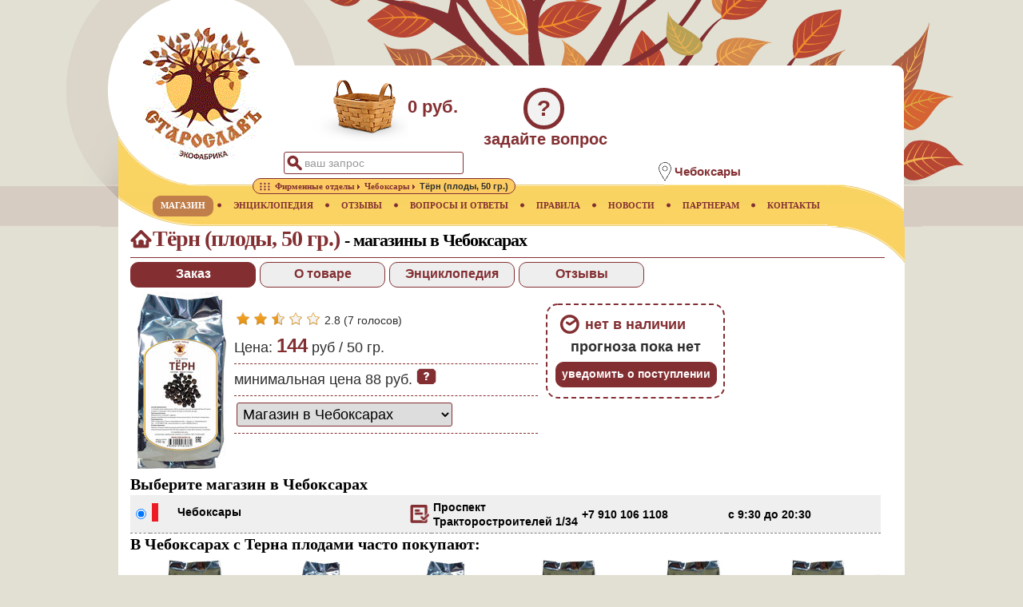

--- FILE ---
content_type: text/html;charset=utf-8
request_url: https://www.staroslav.ru/tern-plody-kupit-v-cheboksarah.geo
body_size: 20387
content:



<!DOCTYPE html>
	<html lang="ru">
<head>
<META http-equiv="Content-Type" content="text/html; charset=utf-8">
            <script async src="https://www.googletagmanager.com/gtag/js?id=UA-140326795-1"></script>
            <script>window.dataLayer = window.dataLayer || [];function gtag(){dataLayer.push(arguments);}gtag('js', new Date());gtag('config', 'UA-140326795-1');</script>
            
	<meta name="yandex-verification" content="eb9e3f774b3f6ca6">
	<meta name="viewport" content="width=device-width, initial-scale=1.0">
	
	<meta name="_globalsign-domain-verification" content="XcFx32TqS45kY9rJIOUPSczNQIRnnrT4n2dKKZu8SH">
	<meta name="keywords" content="Тёрна плоды,Чебоксары,магазин,доставка">
	<meta name="description" content="Где купить плоды тёрна в Чебоксарах. Адреса магазинов, наличие товара, отзывы покупателей, информация о товаре, фото, видео">
	<link rel="stylesheet" href="/css/base.css?v=2.5">
	<link rel="icon" href="https://www.staroslav.ru/favicon.svg" type="image/svg">
	<link rel="stylesheet" href="/css/prod.css?v=2.5">
	<link rel="stylesheet" href="/xsl/staroslav/css/lightgallery.min.css">
	<link rel="stylesheet" href="/xsl/staroslav/css/gallery.css">
	<title>Купить плоды тёрна в Чебоксарах. Контакты магазинов</title>
	</head>
<body>
	<header class="header">
<div class="logo">
<a href="https://www.staroslav.ru"><img src="/xsl/staroslav/img/logo.gif" alt="Экофабрика Старослав" title="Экофабрика Старослав"></a>
</div>
<div class="cart">
<div class="cart-img-empty">
</div>
<span>0 руб.</span>
</div>
<div class="ask-tab" title="задать вопрос врачу или администрации магазина">?</div>
<div class="ask-title" title="задать вопрос врачу или администрации магазина">задайте вопрос</div>
<div class="search-pic">&nbsp;</div>
<div class="search-tab">
<form id="topform" method="post" action="top-poisk.ser">
<input name="searchtext" id="searchtop" type="text" autocomplete="off" value="ваш запрос">
</form>
</div>
<div class="search-close">&nbsp;</div>
<section class="location">
<div class="location-img">
<img title="местоположение" alt="местоположение" src="/xsl/staroslav/img/point-pic.png"></div>
<div class="location-text" title="изменить">
<h2 data-alias="cheboksarah">Чебоксары</h2>
</div>
</section>
<div class="menu-mob">&nbsp;</div>
</header>
<nav>
	<div class="main-page-nav">
<a href="/" title="главная"><span>ГЛАВНАЯ</span></a><img class="bullet" alt="bullet" src="/xsl/staroslav/img/menu-bullet.png"></div>
<div>
<a href="magazin-staroslav-v-cheboksarah.ser" title="Купить лекарственные растения в Чебоксарах" class="active"><span>МАГАЗИН</span></a><img alt="bullet" src="/xsl/staroslav/img/menu-bullet.png">
	</div>
<div>
<a href="enc.ser" title="Лекарственные растения и минералы"><span>ЭНЦИКЛОПЕДИЯ</span></a><img alt="bullet" src="/xsl/staroslav/img/menu-bullet.png">
	</div>
<div>
<a href="resp.ser" title="Отзывы о применении лекарственных растений"><span>ОТЗЫВЫ</span></a><img alt="bullet" src="/xsl/staroslav/img/menu-bullet.png">
	</div>
<div>
<a href="doctor.ser" title="Вопросы и ответы"><span>ВОПРОСЫ И ОТВЕТЫ</span></a><img alt="bullet" src="/xsl/staroslav/img/menu-bullet.png">
	</div>
<div>
<a href="rules.ser" title="Правила работы магазина"><span>ПРАВИЛА</span></a><img alt="bullet" src="/xsl/staroslav/img/menu-bullet.png">
	</div>
<div>
<a href="news.ser" title="Новости"><span>НОВОСТИ</span></a><img alt="bullet" src="/xsl/staroslav/img/menu-bullet.png">
	</div>
<div>
<a href="net.ser" title="Сотрудничество"><span>ПАРТНЕРАМ</span></a><img alt="bullet" src="/xsl/staroslav/img/menu-bullet.png">
	</div>
<div>
<a href="contacts.ser" title="Контакты"><span>КОНТАКТЫ</span></a>
	</div>
<div class="bcr">
<div class="bcr-layer"><ol class="breadcrumbs" itemscope itemtype="http://schema.org/BreadcrumbList"><li itemprop="itemListElement" itemscope="" itemtype="http://schema.org/ListItem" class="skip_bg">
<a itemprop="item" href="/"><span itemprop="name" content="Главная"><img src="/xsl/staroslav/img/main.png" class="bc-img" alt="Главная" title="Главная"></span></a>
<meta itemprop="position" content="1">
</li>
<li itemprop="itemListElement" itemscope="" itemtype="http://schema.org/ListItem">
<a itemprop="item" href="firmennye-otdely-ekofabriki-staroslav.ser"><span itemprop="name">Фирменные отделы</span></a>
<meta itemprop="position" content="2">
</li>
<li itemprop="itemListElement" itemscope="" itemtype="http://schema.org/ListItem">
<a itemprop="item" href="adresa-magazinov-v-cheboksarah.geo"><span itemprop="name">Чебоксары</span></a>
<meta itemprop="position" content="3">
</li>
<li itemprop="itemListElement" itemscope="" itemtype="http://schema.org/ListItem" class="skip_bg">
<span itemprop="name">Тёрн (плоды, 50 гр.)</span>
<meta itemprop="position" content="4">
</li></ol></div>
</div>
</nav><main>
	<article class="product" itemscope itemtype="http://schema.org/Product"><header>
<div class="header-geo">
<h1 itemprop="name">Тёрн (плоды, 50 гр.)&nbsp;<span>-&nbsp;магазины в Чебоксарах</span>
</h1>
</div>
<div class="searchmenu">
<div id="order" class="stab curr">Заказ</div>
<div id="info" class="stab">О товаре</div>
<div id="enc" class="stab">Энциклопедия</div>
<div id="resp" class="stab">Отзывы</div>
</div>
<div class="clear">
</div>
</header><input type="hidden" id="region_id" value="18883"><input type="hidden" id="curtab" value="0">
<div id="order-t">
<div class="prod-info-img">
<img class="img-search-base" itemprop="image" alt="галерея" title="по клику откроется галерея" src="/products/img/tern_plody.jpg"></div>
<div class="prod-info-layer">
<div id="pgallery" class="inline-gallery">
</div>
<div class="clear">
</div><div class="info-line nob" id="ratep1071" itemprop="aggregateRating" itemscope itemtype="http://schema.org/AggregateRating"><div class="rateblock">
<a class="ratep" data-rate="1" title="плохо"><img src="/xsl/staroslav/img/rateon.png" alt="рейтинг полный"></a>
</div>
<div class="rateblock">
<a class="ratep" data-rate="2" title="посредственно"><img src="/xsl/staroslav/img/rateon.png" alt="рейтинг полный"></a>
</div>
<div class="rateblock">
<a class="ratep" data-rate="3" title="удовлетворительно"><img src="/xsl/staroslav/img/rateh.png" alt="рейтинг неполный"></a>
</div>
<div class="rateblock">
<a class="ratep" data-rate="4" title="хорошо"><img src="/xsl/staroslav/img/rateoff.png" alt="рейтинга нет"></a>
</div>
<div class="rateblock">
<a class="ratep" data-rate="5" title="отлично"><img src="/xsl/staroslav/img/rateoff.png" alt="рейтинга нет"></a>
</div>
<div class="vote">
<span itemprop="ratingValue">2.8</span>&nbsp;(<span itemprop="ratingCount">7</span>&nbsp;голосов)</div></div><div class="clear">
</div>
<div class="info-line">
                    Цена:&nbsp;<span id="tovprice" class="current_price" content="144">144</span> руб / 
                              <span class="net-weight">50 гр.</span>
</div>
<div class="info-line p_cursor" id="mpl">
<div id="minprice" title="показать расчёт цены">минимальная цена 88&nbsp;руб.&nbsp;<img alt="справка" src="/xsl/staroslav/img/shop-help.png"></div>
</div>
<div class="info-line">
<div class="prod-info-cart p-top">
</div>
<div class="prod-info-cart">
<select class="select-delivery" aria-label="способ доставки заказа" data-alias="cheboksarah"><option value="1">
                                Магазин в Чебоксарах</option><option value="2">Магазин в другом городе</option><option value="0">
                                Доставка с фабрики
                            </option></select>
</div>
<div class="clear">
</div>
</div>
<div class="info-line nob">
<div class="clear">
</div>
</div>
</div>
<div class="prod-info-layer">
<div class="cart-layer no-exist">
<span>нет в наличии</span> 
                                                   прогноза пока нет
                                               <div id="dynsec">
<div class="stab" id="notify_exist">уведомить о поступлении</div>
</div>
</div>
</div>
<div class="clear">
</div>
<input type="hidden" id="producto_id" value="1071">
<meta itemprop="sku" id="sc_product_sku" content="1071">
<input type="hidden" id="producto_alias" value="tern-plody"><div itemprop="offers" itemscope itemtype="http://schema.org/AggregateOffer"><meta itemprop="price" content="144">
<meta itemprop="lowPrice" content="115">
<meta itemprop="highPrice" content="144">
<meta itemprop="priceCurrency" content="RUB">
<link itemprop="availability" href="http://schema.org/OutOfStock">
<link itemprop="availableDeliveryMethod" href="http://purl.org/goodrelations/v1#DeliveryModePickUp">
<link itemprop="availableDeliveryMethod" href="http://purl.org/goodrelations/v1#DeliveryModeMail">
<link itemprop="availableDeliveryMethod" href="http://purl.org/goodrelations/v1#DeliveryModeFreight">
<meta itemprop="areaServed" content="Чебоксары">
<h2>Выберите магазин в Чебоксарах</h2>
<table class="shoplist"><tr itemscope itemtype="http://schema.org/LocalBusiness" itemprop="seller" class="sel" id="pos-105"><td class="p2"><input type="radio" name="poses" class="chk_fixed" id="105" checked /><meta itemprop="image" content="network/cheboksary/ch1.png">
</td><td class="p2"><img src="/xsl/staroslav/img/gbrick0.png" title="0 - прогноз наличия в магазине Чебоксары" alt="прогноз наличия в магазине"></td><td class="name">
<div class="mag">
<a target="_blank" itemprop="url" href="firmenniy_otdel_staroslav_v_cheboksarah_105.page" aria-label="на страницу магазина Чебоксары"><img src="/xsl/staroslav/img/order-icon.png" title="на страницу магазина" alt="на страницу магазина"></a>
</div>
<label itemprop="name" for="105">Чебоксары</label></td><td class="address">Проспект Тракторостроителей 1/34<meta itemprop="address" content="Чебоксары,&nbsp;Проспект Тракторостроителей 1/34">
</td><td class="phone" itemprop="telephone">+7 910 106 1108</td><td class="modo">
<meta itemprop="openingHours" content="Mo-Su 9:30-20:30">
<meta itemprop="currenciesAccepted" content="RUB">
<meta itemprop="paymentAccepted" content="Credit Card, Cash">
<meta itemprop="description" content="Универмаг Шупашкар, Отдел Травы Кавказа на первом этаже Возле эскалатора.">с 9:30 до 20:30</td></tr></table></div></div>
<div id="info-t" class="hid">
<div class="desc-info-layer">
<div class="info-line" itemprop="description">Оказывает потогонное, мочегонное, вяжущее действие. Помогает при отеках различной этиологии, заболеваниях почек, органов пищеварения, сердца и сосудов.<div class="clear">
</div>
</div>
<div class="info-line">
<strong>Регион происхождения сырья:</strong>
<br>Краснодарский край<div class="clear">
</div>
</div>
<div class="clear">
</div>
<div class="clear">
</div>
<div class="info-line">Не является лекарством. Перед употреблением проконсультируйтесь с лечащим врачом.<div class="clear">
</div>
</div>
<div class="clear">
</div>
<div class="info-line">
<strong>Условия хранения:</strong>
<br>Хранить при комнатной температуре без посторонних запахов и относительной влажности 60-70%. Срок годности 2 года. Дата выпуска указана на упаковке.<div class="clear">
</div>
</div>
<div class="clear">
</div>
<div class="info-line">
<input type="hidden" id="sertpath" value="/products/sert/staroslav/teas/"><input type="hidden" id="sertpages" value="5"><strong>Товар сертифицирован.</strong>&nbsp;<i>Соответствует требованиям СанПиН 2.3.2.1078-01. ГОСТ Р 51074-2003</i>
<br>
<a id="showsert" title="показать галарею фото"><img alt="галерея" class="srtlinkimg" src="/xsl/staroslav/img/order-icon.png"></a><a target="blank" title="открыть PDF документ" href="/products/sert/staroslav/teas/pdf/sert.pdf"><img alt="сертификат" class="srtlinkimg" src="/xsl/staroslav/img/pdf.png"></a><div id="sert"></div></div>
<div class="clear">
</div>
<div class="info-line">
<strong>Производитель:</strong>
<br>ООО Старослав,&nbsp;Бердск, Зеленая Роща 7/8, пом 302<div class="clear">
</div>
<img alt="4630010464361" src="/gensvg?type=ean13&amp;msg=4630010464361&amp;height=12"><meta itemprop="gtin13" content="4630010464361">
</div>
<div class="clear">
</div>
</div>
</div>
<div id="enc-t" class="hid" data-enc-id="8130">
</div>
<div id="resp-t" class="hid">
<div id="addreview" class="show-button">
<span id="do_">добавить отзыв</span>
</div>
<input type="hidden" id="resp_type_resp" value="0"><input type="hidden" id="resp_block_from_resp" value="12"><input type="hidden" id="resp_block_num_resp" value="12">
</div>
<section class="bottom-col" id="follow-col">
<div class="see-more" title="показать еще...">
</div>
<input type="hidden" id="follow_offset" value="6"><input type="hidden" id="follow_portion" value="6">
<h2>
                          В Чебоксарах с Терна плодами часто покупают:
                       </h2><div class="followblock" id="followblock-327" itemprop="isRelatedTo" itemscope itemtype="http://schema.org/Product"><a itemprop="url" href="tysachelistnik-kupit-v-cheboksarah.geo" title="Купить Тысячелистник  в Чебоксарах"><img itemprop="image" src="products/pic/tysachelistnik.jpg" alt="Купить Тысячелистник "></a>
<meta itemprop="sku" content="327">
<meta itemprop="gtin13" content="4630010463210">
<br>
<span itemprop="name">Тысячелистник </span>
<br>
<span itemprop="description">трава, 50гр.</span><div itemprop="offers" itemscope itemtype="http://schema.org/AggregateOffer"> от <span itemprop="lowPrice">61</span>&nbsp;до <span itemprop="highPrice">76</span>&nbsp;<span itemprop="priceCurrency" content="RUB">руб.</span></div></div><div class="followblock" id="followblock-281" itemprop="isRelatedTo" itemscope itemtype="http://schema.org/Product"><a itemprop="url" href="romashka-kupit-v-cheboksarah.geo" title="Купить Ромашка аптечная  в Чебоксарах"><img itemprop="image" src="products/pic/romashka.jpg" alt="Купить Ромашка аптечная "></a>
<meta itemprop="sku" content="281">
<meta itemprop="gtin13" content="4630010462268">
<br>
<span itemprop="name">Ромашка аптечная </span>
<br>
<span itemprop="description">цветки, 50гр.</span><div itemprop="offers" itemscope itemtype="http://schema.org/AggregateOffer"> от <span itemprop="lowPrice">141</span>&nbsp;до <span itemprop="highPrice">176</span>&nbsp;<span itemprop="priceCurrency" content="RUB">руб.</span></div></div><div class="followblock" id="followblock-246" itemprop="isRelatedTo" itemscope itemtype="http://schema.org/Product"><a itemprop="url" href="lopuh-koren-kupit-v-cheboksarah.geo" title="Купить Лопух  в Чебоксарах"><img itemprop="image" src="products/pic/lopuh_koren.jpg" alt="Купить Лопух "></a>
<meta itemprop="sku" content="246">
<meta itemprop="gtin13" content="4630010461933">
<br>
<span itemprop="name">Лопух </span>
<br>
<span itemprop="description">корень, 50гр.</span><div itemprop="offers" itemscope itemtype="http://schema.org/AggregateOffer"> от <span itemprop="lowPrice">93</span>&nbsp;до <span itemprop="highPrice">116</span>&nbsp;<span itemprop="priceCurrency" content="RUB">руб.</span></div></div><div class="followblock" id="followblock-470" itemprop="isRelatedTo" itemscope itemtype="http://schema.org/Product"><a itemprop="url" href="polyn-gorkaya-trava-kupit-v-cheboksarah.geo" title="Купить Полынь горькая  в Чебоксарах"><img itemprop="image" src="products/pic/polyn_gorkaya_trava.jpg" alt="Купить Полынь горькая "></a>
<meta itemprop="sku" content="470">
<meta itemprop="gtin13" content="4630010463357">
<br>
<span itemprop="name">Полынь горькая </span>
<br>
<span itemprop="description">трава, 50гр.</span><div itemprop="offers" itemscope itemtype="http://schema.org/AggregateOffer"> от <span itemprop="lowPrice">67</span>&nbsp;до <span itemprop="highPrice">84</span>&nbsp;<span itemprop="priceCurrency" content="RUB">руб.</span></div></div><div class="followblock" id="followblock-177" itemprop="isRelatedTo" itemscope itemtype="http://schema.org/Product"><a itemprop="url" href="mjata-kupit-v-cheboksarah.geo" title="Купить Мята перечная  в Чебоксарах"><img itemprop="image" src="products/pic/mjata.jpg" alt="Купить Мята перечная "></a>
<meta itemprop="sku" content="177">
<meta itemprop="gtin13" content="4630010462060">
<br>
<span itemprop="name">Мята перечная </span>
<br>
<span itemprop="description">трава, 50гр.</span><div itemprop="offers" itemscope itemtype="http://schema.org/AggregateOffer"> от <span itemprop="lowPrice">82</span>&nbsp;до <span itemprop="highPrice">102</span>&nbsp;<span itemprop="priceCurrency" content="RUB">руб.</span></div></div><div class="followblock" id="followblock-174" itemprop="isRelatedTo" itemscope itemtype="http://schema.org/Product"><a itemprop="url" href="zveroboy-kupit-v-cheboksarah.geo" title="Купить Зверобой  в Чебоксарах"><img itemprop="image" src="products/pic/zveroboy.jpg" alt="Купить Зверобой "></a>
<meta itemprop="sku" content="174">
<meta itemprop="gtin13" content="4630010461513">
<br>
<span itemprop="name">Зверобой </span>
<br>
<span itemprop="description">трава и цветки, 50гр.</span><div itemprop="offers" itemscope itemtype="http://schema.org/AggregateOffer"> от <span itemprop="lowPrice">86</span>&nbsp;до <span itemprop="highPrice">108</span>&nbsp;<span itemprop="priceCurrency" content="RUB">руб.</span></div></div></section></article><div class="clear">
</div>
</main><footer class="page">
<div class="copyrights">© 2025 Экофабрика Старослав</div>
</footer><footer><script src="https://ajax.googleapis.com/ajax/libs/jquery/3.4.1/jquery.min.js"></script>
	<script src="/jsm/top.js?v=4.2"></script><script src="/jsm/prod.js?v=4.2"></script><script src="/js/lib/jquery.mousewheel.min.js"></script><script src="/js/lightgallery-all.min.js"></script></footer><footer><script>
   (function(m,e,t,r,i,k,a){m[i]=m[i]||function(){(m[i].a=m[i].a||[]).push(arguments)};m[i].l=1*new Date();k=e.createElement(t),a=e.getElementsByTagName(t)[0],k.async=1,k.src=r,a.parentNode.insertBefore(k,a)})(window, document, "script", "https://mc.yandex.ru/metrika/tag.js", "ym");ym(144359, "init", {clickmap:true,trackLinks:true,accurateTrackBounce:true});
</script>
<noscript>
<div>
<img src="https://mc.yandex.ru/watch/144359" style="position:absolute; left:-9999px;" alt=""></div>
</noscript>
</footer>
</body>
</html>



--- FILE ---
content_type: text/css
request_url: https://www.staroslav.ru/css/base.css?v=2.5
body_size: 22061
content:
html, body{padding: 0px;margin: 0px;font-size: 14px;background: url("/xsl/staroslav/img/all-top-bg.png") left top repeat-x #e2dfd3;color: #2e2e2e;line-height: 18px;font-family: arial, helvetica, sans-serif;}body{min-width: 984px;}ul{padding: 0px;margin: 3px 0px;color: #000000;list-style-type: none;}ul li{padding: 0px 0px 0px 20px;font-size: 16px;background: url("/xsl/staroslav/img/ul-bullet.png") left 6px no-repeat;margin: 5px;list-style-type: none;}ol{counter-reset: item 0;}ol li{padding: 0px;margin: 0px;background: none;}a{color: #832f32;text-decoration: none;}a:hover{text-decoration: underline;}a.relate{font-size: 18px;font-weight:bold}.snip{font-style:italic;padding-bottom:5px;}p{font-weight: normal;font-size: 14px;}input{border: 1px solid #832f32;padding: 6px;width: 35%;color: #999999;font-family: arial, helvetica, sans-serif;border-radius: 3px;vertical-align: middle;box-sizing: border-box}input.chk_fixed{width: auto}select{border: 1px solid #832f32;font-size: 14px;width: 37%;color: #999999;font-family: arial, helvetica, sans-serif;border-radius: 3px;padding:3px;}textarea{border: 1px solid #832f32;padding: 6px;font-size: 11px;width: 90%;color: #999999;font-family: arial, helvetica, sans-serif;height: 100px;border-radius: 3px;overflow: auto;}h1{font-weight: bold;font-size: 28px;margin: 3px 15px 5px 0px;color: #832f32;font-family: "times new roman", times, serif;line-height: 80%;letter-spacing: -1px;padding-bottom: 10px;border-bottom: 1px solid #832f32;}h2{font-weight: bold;font-size: 20px;margin: 0px 0px 5px;padding-top: 10px;color: #000000;font-family: "times new roman", times, serif;}h3{font-weight: bold;font-size: 18px;margin: 0px;color: #000000;}table{border-collapse: collapse;}hr{color: #ffffff;border-width: 0px 0px 1px;border-top-style: initial;border-right-style: initial;border-left-style: initial;border-top-color: initial;border-right-color: initial;border-left-color: initial;border-image: initial;border-bottom-style: solid;border-bottom-color: #832f32;margin: 15px 0px;}main{background: url("/xsl/staroslav/img/content-bg.png") right top no-repeat #ffffff;margin: 0px auto;width: 984px;}#enc-t header h1{display:none}h1 span{font-size: 22px;color:#000000}.header{background: url("/xsl/staroslav/img/header2.png") no-repeat left top;margin: 0px auto;width: 1200px;position: relative;}.logo{padding: 34px 0px 0px 138px;background: none;width: 203px;height: 197px;}.recept{background:#efefef;padding:2px 5px 2px 5px;margin-bottom:5px;border-radius:5px;}h2 .hist{float:right;}h3 .hist{float:right;margin-right:5px;cursor: pointer;}h2 .hist a{background:#832f32;color:white;font-weight: bold;padding:2px 5px 2px 5px;margin:1px;border-radius:3px;}h2.respnav{background:#832f32;color:white;font-size: 14px;padding:2px 5px 2px 5px;margin:1px;border-radius:3px;float:right;font-family: arial, helvetica, sans-serif;cursor: pointer;}.recept h3{font-size:16px;}.ans{background:#832f32;color:white;float:left;width:auto;border-radius:3px;padding:2px 5px 2px 5px;margin:1px;clear:both;font-weight: bold;cursor: pointer;}.cart{left: 350px;position: absolute;top: 80px;text-align: center;cursor: pointer;}.cart span{float: left;margin-top: 45px;font-size: 22px;font-weight: bold;color: #832f32;text-align: center;font-family: arial, helvetica, sans-serif;border-bottom: none}.cart div.cart-img-full{width: 120px;height: 92px;background: url("/xsl/staroslav/img/cart.png") left top no-repeat;margin-top: 5px;float: left;}.cart div.cart-img-empty{width: 120px;height: 92px;background: url("/xsl/staroslav/img/cart.png") left -96px no-repeat;margin-top: 5px;float: left;}.cart h1{float: left;margin-top: 45px;font-size: 22px;font-weight: bold;color: #832f32;text-align: center;font-family: arial, helvetica, sans-serif;border-bottom: none;}.search-tab{left: 315px;position: absolute;top: 190px;width: 250px;}input#searchtop{left 2px top 2px no-repeat;padding-left: 25px;}input#searchtop.inp-big{width:450px}.ask-tab{left: 615px;position: absolute;top: 110px;width: auto;background: #f2f2f2;color: #832f32;font-size: 28px;font-weight: bold;border: 5px solid #832f32;padding: 12px;border-radius: 25px;vertical-align: middle;cursor: pointer;}.ask-title{left: 565px;position: absolute;top: 165px;width: auto;color: #832f32;font-size: 20px;font-weight: bold;vertical-align: middle;cursor: pointer;}.location{left: 780px;position: absolute;top: 203px;z-index: 1;}.net-list{position: absolute;left: 830px;top: 85px;background: none;width: 255px;line-height: 140%;}.net-shop{border-bottom: 1px dashed #2e2e2e;display: block;float: left;width: 100%;}.net-shop h2{font-size: 12px;font-weight: bold;border-bottom: none;margin: 0px;line-height: 80%;letter-spacing: normal;padding: 3px 0px 0px;font-family: arial, helvetica, sans-serif;cursor: pointer;color: #832f32;}.net-shop address{float: left;display: block;clear: both;overflow-x: hidden;font-size:12px}.net-shop div.phone{float: left;display: block;clear: both;color: #832f32;}.menu-mob{display:none}.search-pic{left: 318px;position: absolute;top: 192px;width: 30px;background: url("/xsl/staroslav/img/search-btn.png") left top no-repeat;cursor: pointer;z-index:999;height:35px;}.search-close{display:none;position:absolute;left:740px;top:196px;z-index:999;background: url("/xsl/staroslav/img/delete.png") right top no-repeat;width:20px;cursor: pointer;}.one{font-size:13px;line-height: 145%;}.one address{padding-top:3px;}.one h2{font-size:13px;}.net-hint{font-size: 11px;text-align: right;color: #832f32;cursor: pointer;float: right;padding-right: 5px;font-weight: bold;}.orientir{padding: 0px 0px 0px 18px;float: left;margin-left: 3px;color: #000000;max-width: 130px;white-space: nowrap;display: inline-block;overflow-x: hidden;}table.shoplist .orientir{display:none;}label{display:block;float:left;}.mag{display:block;float:right;}.bus{background: url("/xsl/staroslav/img/bus.png") left top 2px no-repeat;}.place{background: url("/xsl/staroslav/img/ul-bullet.png") left 5px top 5px no-repeat;}.metro{background: url("/xsl/staroslav/img/metro.png") no-repeat left -2px top 2px}.location div.location-img{float: left;}.location div.location-text{float: left;padding-top: 3px;}.search-tab input{padding: 5px;font-size: 14px;width: 90%;color: #999999;font-family: arial, helvetica, sans-serif;vertical-align: middle;border: 1px solid #832f32;}.search-tab .search input.btn{border: 0px;padding: 0px;font-size: 11px;background: #832f32;width: auto;cursor: pointer;color: #ffffff;font-family: arial, helvetica, sans-serif;vertical-align: middle;}nav{background: url("/xsl/staroslav/img/nav-bg.png") left top no-repeat;margin: 0px auto;width: 968px;height: 26px;position: relative;padding: 14px 0px 13px 60px;}.sinfo{text-align: left;font-size: 16px;padding: 5px 15px 5px 140px;background: #f2f2f2 url(/xsl/staroslav/img/info-icon.png) no-repeat 20px 20px;-webkit-border-radius: 10px;-moz-border-radius: 10px;-o-border-radius: 10px;border-radius: 10px;color: #bf7e4a;}.sinfo.error{text-align: center;font-size: 16px;padding: 130px 15px 5px 15px;background: #f2f2f2 url(/xsl/staroslav/img/error.png) no-repeat center 15px;-webkit-border-radius: 10px;-moz-border-radius: 10px;-o-border-radius: 10px;border-radius: 10px;color: #bf7e4a;margin: 20px 0;}nav a{padding: 0px 0px 0px 10px;display: block;font-weight: bold;font-size: 11px;background: none;float: left;margin: 0px 5px;color: #832f32;font-family: "times new roman", times, serif;}nav a span{padding: 3px 10px 5px 0px;display: block;background: none;}nav a:hover{background: url("/xsl/staroslav/img/menu-item-left.png") left top no-repeat #bf7e4a;color: #ffffff;text-decoration: none;}nav a:hover span{padding: 3px 10px 5px 0px;display: block;background: url("/xsl/staroslav/img/menu-item-right.png") right top no-repeat;}nav a.active{background: url("/xsl/staroslav/img/menu-item-left.png") left top no-repeat #bf7e4a;color: #ffffff;text-decoration: none;}nav a.active span{padding: 3px 10px 5px 0px;display: block;background: url("/xsl/staroslav/img/menu-item-right.png") right top no-repeat;}nav img{float: left;}img.img-main{float:right}.base-col{width: 100%;float: left;padding: 5px 10px 25px 40px;box-sizing: border-box;}div.clear{clear: both;overflow: hidden;width: 100%;height: 0px;}footer.page{margin: 0px auto;width: 984px;height: 185px;position: relative;background: url("/xsl/staroslav/img/footer-bg.png")}footer div.copyrights{right: 20px;color: #832f32;position: absolute;top: 70px;}footer div.copyrights img{vertical-align: middle;margin-left: 10px;}section.bottom-col{float: left;padding: 2px 0px 5px 0px;width: 100%;position:relative;}section.bottom-col h2{padding: 2px 0px 5px 0px;}div.followblock{margin-left: 1px;margin-top: 1px;width: 150px;height:160px;font-size: 12px;padding-left:5px;float: left;text-align:center;color:#000000;}img.img-search-base{float:left;max-width:120px;cursor: pointer;}.location-text h2{font-family: arial, helvetica, sans-serif;font-size: 15px;cursor: pointer;color: #832f32;font-weight: bold;padding: 0px 0px 10px;}li address{padding: 0px 0px 0px 5px;}.close_pic{position: absolute;width: 24px;right:5px;top:10px;cursor: pointer;}#ciudad_form{top:120px;left:200px;padding:5px;position:absolute;visibility:visible;display:block;background:#ffffff;width:980px;height:450px;overflow-y:auto;z-index:9999;border:1px solid #aaaaaa;}.letter{width: 16px;height:20px;font-size: 16px;padding-left:5px;background:none;float: left;color:#000000;}.letter_ind{margin-left: 1px;margin-top: 5px;padding-top: 3px;width: 16px;height:28px;font-size: 24px;padding-left:5px;clear:both;}.longlist{margin-left: 1px;margin-top: 2px;width: 50%;height:34px;padding-left:5px;background-color: #f6f6f6;float: left;color:#832f32;font-weight: bold;cursor: pointer;}.enclist{margin-left: 1px;margin-top: 2px;width: 154px;padding:5px 0px 5px 5px;background-color: #f6f6f6;float: left;}.topenclist{margin-left: 1px;margin-top: 2px;width: 154px;padding:15px 0px 15px 0px;background-color: #f6f6f6;float: left;font-size: 18px;text-align: center;}.enclistnogroups{margin-left: 1px;margin-top: 2px;width: 154px;padding:5px 0px 5px 5px;background-color: #f6f6f6;float: left;}.hr{clear:both}.simherb{float:left;width:50%;font-size:14px;}.txt{padding-top:25px;}img.img-enc{max-width: 160px;float:left;}.ogl{background:none;max-width:320px;float:left;}div.ciudad{margin-left: 1px;margin-top: 2px;width: 125px;height:28px;padding-top:5px;float: left;font-size: 14px;background-color: #aaaaaa;vertical-align:middle;text-align:center;color:#832f32;font-weight: bold;cursor: pointer;}div.ciudad-eu{font-weight: bold;color:#832f32;margin-left: 1px;margin-top: 2px;width: 45px;height:26px;padding-top:5px;float: left;font-size: 14px;background-color: #ffffff;vertical-align:middle;text-align:center;border: 1px solid #832f32;cursor: pointer;}div.ciudadblock{margin-left: 1px;margin-top: 2px;width: 154px;height:34px;padding-left:5px;background-color: #f6f6f6;float: left;color:#832f32;font-weight: bold;cursor: pointer;}.news time{padding:4px 0px 5px 0px;display: block;font-weight: bold;background: url("/xsl/staroslav/img/news-date-bg.png") no-repeat left top;width: 66px;color: #832f32;text-align: center}.news h3{font-size: 15px;margin: 15px 0px 0px 0px;font-family: "times new roman", times, serif}article .news h3{margin: 0px ;}.left-col article h3{font-weight:bold;padding: 0px;margin:0px;}.news article{margin-bottom:15px;}.left-col .news article{padding: 0px 0px 7px 0px;}.news p{margin: 0px}aside.news{margin-left:15px;box-sizing: border-box;}nav .bcr{background:none;position:relative;width:820px;height:20px;display:inline-block;padding:0px 0px 0px 80px;left:50px;top:-48px;}nav .bcr a{font-weight: bold;font-size: 11px;background:none;margin:0px;padding:0px;padding:0px 0px 0px 0px;}nav .bcr a:hover span{background:none;font-weight: bold;font-size: 11px;margin:0px;padding:0px;}nav .bcr span{font-weight: bold;font-size: 11px;background: none;margin: 0px;float:left;padding: 0px;}nav div img.bullet{width:5px;height:26px;}nav .main-page-nav{display:none}img.bc-img{max-width:18px;margin-left:5px;}.bcr-layer{background:#fccc62;display:inline-block;width:auto;padding-right:8px;-webkit-border-radius: 15px;border: 1px solid #832f32;height:18px;}ol.breadcrumbs{margin: 0;padding: 0px;}ol.breadcrumbs li{display: inline-block;margin: 0px;padding-right: 8px;background: url("/xsl/staroslav/img/arrow-bc.png") no-repeat top 7px right;}ol.breadcrumbs li.skip_bg{padding-right: 0px;background: none;}article.resp{border-bottom: 1px dashed #832f32;padding:0px 3px 5px 0px;margin-bottom:6px;}.resp mark{background:yellow;}.answer{padding:0px 5px 3px 25px;background:#efefef;border-radius:5px;}.resp h2{color:#832f32;font-size:16px;padding:0px;margin:0px;}.answer h2{color:black;font-size:18px;padding:3px;margin:0px;}.resp h2 time{color:#000000;}.resp h3{padding-top:10px;}.resp h3 img{padding:2px 3px 2px 0px;}.left-col{padding: 15px 25px 25px 10px;float: left;width: 236px;}#rubricator{padding: 0px 25px 25px 20px;float: left;width: 220px;}div.categories{background: #fff;-webkit-border-radius: 10px;-moz-border-radius: 10px;-o-border-radius: 10px;border-radius: 10px;border: 2px solid #f9d362;padding: 0 15px 15px 15px;margin-top:5px;}.right-col{width: 700px;float: left;padding: 1px 0px 25px 0px;}article.product{width: 100%;float: left;padding: 1px 10px 15px 15px;box-sizing: border-box;}article.product header h1{padding-left:28px;}.header-shop h1{background: url("/xsl/staroslav/img/order-added.png") left top no-repeat;}.header-geo h1{background: url("/xsl/staroslav/img/home-icon.png") left top no-repeat;}header.enc h1{background: url("/xsl/staroslav/img/ok-icon.png") left top no-repeat;padding-left:28px;}.left-col h2{font-size:14px;color:#2e2e2e;text-align:left ;background: #ffffff;padding:0px;margin:0px;font-weight: bold;cursor:pointer;font-family: arial, helvetica, sans-serif;}.left-col h3{font-size:13px;color:#832f32;text-align:left ;padding:0px 0px 0px 25px;font-weight: normal;cursor:pointer;font-family: arial, helvetica, sans-serif;margin:0px;}h2.current{background: #832f32;margin-top:3px;color:#ffffff;padding:5px;border-radius:5px;}h3.current{font-weight: bold;}.right-col#tovlist{width: 700px;float: left;padding: 0px 0px 25px 0px;}table th{padding: 10px 5px 0 0px;font-weight: 400;font-size: 14px;background: none;color: #bf7e4a;text-align: left;}table td{padding: 5px;border-top: 1px solid #ededed;}table tr.group td{font-size:18px;font-weight:bold;border-top:none;}table tr.subgroup td{background:#efefef;}table.shop-table td{padding: 5px;border-top: 1px solid #ededed;}table.shop-table tr.incart td{font-weight: bold;color: #000000;background:#ededed;padding: 2px 1px 2px 5px;}table.shop-table th.name{width:40%;text-align: left;}table.shop-table th.opisanie{width:40%;text-align: left;}table.shop-table th.price{width:5%;}table.shop-table th.oper_th{width:15%;}table.shop-table tr.group h2{font-family: arial, helvetica, sans-serif;padding-top:3px;}table tr.disabled td{font-weight: normal;color: #ccc;}table tr.disabled a{color: #ccc;}table tr.disabled a.active{color: #832f32;}td.price{font-size:14px;font-weight:normal;color:#000000;text-align:right ;}.base-oper{float:left;width:25px;height:25px;display:block;padding:2px;}.oper{cursor: pointer;}.oper-resp{color:blue ;font-weight:normal;cursor: pointer;text-decoration: underline dashed;padding:1px 1px 1px 5px;}.num{padding:5px 1px 0px 1px;border: 1px dashed #832f32;text-align: center;font-size:15px;cursor: pointer;-webkit-border-radius: 3px;-moz-border-radius: 3px;-o-border-radius: 3px;margin-right:5px;}.editnum{padding:0px;border: none;}#numval{width:24px;padding:1px;color:#000000;font-size:15px;padding:4px 2px 4px 1px;text-align: right;font-weight: bold;}.hid{display:none;visibility:hidden;}.searchmenu{float:left;clear:both;margin-bottom:3px;}.stab{float:left;width:145px;background:#eeeeee;margin-right:5px;margin-bottom:2px;text-align: center;padding:5px;font-size:16px;font-weight:bold;border: 1px solid #832f32;color:#832f32;height:20px;-webkit-border-radius: 10px;cursor: pointer;}.w165{width:165px;}.curr{background:#832f32;color:white;}.curr a{color:white;}.stab-current{float:left;width:145px;background:#832f32;margin-right:5px;text-align: center;padding:5px;font-size:16px;font-weight:bold;border: 1px solid #832f32;color:white;}.stab-content{display:none;visibility:hidden;}.stab-current-content{padding-top:25px;display:block;visibility:visible;}div.stab-current-content h2{margin-bottom:5px;}a.therm{font-size: 14px;color:#555555;text-decoration: none ;font-weight:normal;}a.therm:hover{text-decoration: underline;}a.planta:hover{text-decoration: underline;}a.enfermedad:hover{text-decoration: underline;}div.infomore{position: fixed;;right: 10px;bottom: 3px;width: 220px;height: 15px;padding: 10px;background-color: #fccc62;color:#832f32;font-weight: bold;}a.enfermedad{color:#832f32;font-weight: normal;}a.planta{color:green;font-weight: normal;}.emb{border: 1px solid #808080;border-radius:5px;width:280px;padding:3px;margin:5px;}.r{float:left;}.l{float:left}img.emb-img{float:left;max-width:360px;}.emb div{width:140px;float:left;}.no-info{width:100%;padding:50px 0px 50px 0px;}.no-info p{font-size:20px;}#godist{font-size:20px;background: #832f32;color:white;font-weight: bold;cursor:pointer;}@media all and (max-width: 1200px) {main { margin-left:108px;}nav{margin-left:86px}footer.page{margin-left:108px}}@media all and (max-width: 670px) {body { max-width: 670px;min-width: 360px;}    html, body{padding: 0px;margin: 0px;font-size: 14px;color: #2e2e2e;line-height: 18px;font-family: arial, helvetica, sans-serif;background:none}    h1{font-size: 20px;margin: 0px 5px 5px 0px;color: #832f32;font-family: "times new roman", times, serif;line-height: 80%;letter-spacing: -1px;padding-bottom: 5px;border-bottom: 1px solid #832f32;}    main{background: none;width: 100%;margin-left:unset}    ul li{margin:10px 2px 10px 2px}    li a{color: #832f32;text-decoration: none;font-size:24px}    .header{background: none;width: 100%;height:46px}    .logo{display:none;}    .cart{left: 0px;position: absolute;top: 5px;text-align: center;cursor: pointer;}    .cart span{float: left;margin-top: 9px;font-size: 22px;font-weight: bold;color: #832f32;text-align: center;font-family: arial, helvetica, sans-serif;border-bottom: none}    .cart div.cart-img-full{background: url("/xsl/staroslav/img/cart-icon-big-incart.png") no-repeat left top;height:35px;width:35px;}    .cart div.cart-img-empty{background: url("/xsl/staroslav/img/cart-icon-big-mouse-down.png") no-repeat left top;height:42px;width:42px;}    .cart h1{float: left;margin-top: 10px;font-size: 18px;font-weight: bold;color: #832f32;text-align: center;font-family: arial, helvetica, sans-serif;border-bottom: none;}    .search-tab{left: 0px;top: 0px;width: 100%;height:46px;background:#ffffff;z-index:999;display:none;padding-top:5px;box-sizing: border-box}    .searchmenu{margin:0px 0px 3px 10px}    input#searchtop{font-size:18px;padding-left:3px;background:none;width:100%}    input.inp-big{width:100%}    .longlist{width: 100%}    .close_pic{top:6px}    .ask-tab{left: 160px;top: 7px;font-size: 25px;border: 3px solid #832f32;padding: 5px;border-radius: 10px;}    .ask-title{display:none}    .location{left: 200px;top: 10px;}    .location div.location-img{display:none;}    .net-list{display:none;}    .menu-mob{display:block;right: 5px;position: absolute;top: 0px;background: url("/xsl/staroslav/img/menu-mob.png") left top no-repeat;cursor: pointer;z-index:1;width:40px;height:45px}    .search-pic{left: 117px;top: 10px;}    .search-close{left:unset;right:10px;top:12px}    #ciudad_form{width:auto;height:auto;overflow-y:auto;top:0px;left:0px}    table.shoplist .orientir{display:block;font-weight:normal;}    .base-col{padding: 5px}    .left-col{padding: 5px;float: left;width: 100%;box-sizing: border-box}    .left-col section,aside{display:none}    .header-shop h1{background: url("/xsl/staroslav/img/h-shop.png") left top no-repeat;}    .header-geo h1{background: url("/xsl/staroslav/img/h-geo.png") left top no-repeat;}    header.enc h1{padding-left:20px;background: url("/xsl/staroslav/img/ok-m.png") left top no-repeat;}    article.product header h1{padding-left:22px;}    #rubricator{padding: 0px;width: 100%}    div.categories{background: none;border: none;padding: 0px 0px 1px 5px;margin-top:0px}    .left-col h2{color:#832f32;padding:5px;margin:1px;clear:none;float:left;border: 1px solid #832f32;border-radius:5px}    .left-col h3{display:none}    h2.current{margin-top:1px;padding:5px;clear:none;float:left;color:#ffffff}    .right-col#tovlist{width: 100%;padding: 5px;box-sizing: border-box}    .right-col{width: 100%;float: left;padding: 5px;box-sizing: border-box}    .resp .answer{padding:0px 0px 3px 8px}    img.img-enc{max-width: 360px;float:right}        nav .bcr{margin-top:5px;background:#f6f6f6;position:relative;width:100%;height:unset;left:unset;top:unset}    nav .bcr span{border:none}    .bcr-layer{background:none;border: none}    select.ask_theme,input#ask_name,input#ask_email{width:80%;font-size:16px;font-weight:bold}    input.btn,input#captcha2{color:#832f32;margin:0 auto;font-weight:bold;font-size:16px}    nav{display:none;padding: 5px;height: auto;background:none;width:100%;box-sizing: border-box;margin-left:unset}    nav a{padding: 0px;font-size: 12px}    nav a span{padding: 5px 10px 5px 10px;border-radius:5px;border: 1px solid #832f32;margin:1px}    nav a:hover{background: #bf7e4a}    nav a:hover span{padding: 3px 10px 5px 10px;background: none}    nav a.active{background: #bf7e4a;border-radius:5px}    nav a.active span{padding: 3px 10px 5px 10px;background: none;}    nav img{display:none}    nav .bcr img{display:block}    nav .main-page-nav{display:block}    footer.page{display:none;}    table.shop-table tr td{padding: 4px 1px 4px 1px;border-top: 1px solid #ededed}    table td{padding: 5px;border-top: 1px solid #f7f7f7}    table.shop-table th.opisanie{display:none}    table.shop-table tr td.oper_td{min-width:75px}    table.shop-table tr td:nth-child(2), table.shop-table th:nth-child(2){display: none} }

--- FILE ---
content_type: image/svg+xml
request_url: https://www.staroslav.ru/gensvg?type=ean13&msg=4630010464361&height=12
body_size: 2071
content:
<?xml version="1.0" encoding="UTF-8"?><svg xmlns="http://www.w3.org/2000/svg" height="12mm" viewBox="0 0 37.95 12" width="37.95mm"><g fill="black" stroke="none"><rect height="10.5891" width="0.33" x="3.3" y="0"/><rect height="10.5891" width="0.33" x="3.96" y="0"/><rect height="9.1781" width="0.33" x="4.62" y="0"/><rect height="9.1781" width="1.32" x="5.28" y="0"/><rect height="9.1781" width="0.33" x="6.93" y="0"/><rect height="9.1781" width="0.33" x="8.58" y="0"/><rect height="9.1781" width="0.66" x="9.9" y="0"/><rect height="9.1781" width="0.33" x="10.89" y="0"/><rect height="9.1781" width="0.66" x="12.21" y="0"/><rect height="9.1781" width="0.33" x="13.2" y="0"/><rect height="9.1781" width="0.66" x="13.86" y="0"/><rect height="9.1781" width="0.66" x="15.18" y="0"/><rect height="9.1781" width="0.33" x="16.17" y="0"/><rect height="9.1781" width="0.99" x="17.16" y="0"/><text font-family="Helvetica" font-size="2.8219" text-anchor="middle" x="1.155" y="11.8009">4</text><text font-family="Helvetica" font-size="2.8219" text-anchor="middle" textLength="13.2" x="11.22" y="11.8009">630010</text><rect height="10.5891" width="0.33" x="18.48" y="0"/><rect height="10.5891" width="0.33" x="19.14" y="0"/><rect height="9.1781" width="0.33" x="19.8" y="0"/><rect height="9.1781" width="0.99" x="20.46" y="0"/><rect height="9.1781" width="0.33" x="22.11" y="0"/><rect height="9.1781" width="0.33" x="22.77" y="0"/><rect height="9.1781" width="0.33" x="24.42" y="0"/><rect height="9.1781" width="0.99" x="25.08" y="0"/><rect height="9.1781" width="0.33" x="26.73" y="0"/><rect height="9.1781" width="0.33" x="28.38" y="0"/><rect height="9.1781" width="0.33" x="29.04" y="0"/><rect height="9.1781" width="0.33" x="29.7" y="0"/><rect height="9.1781" width="0.66" x="31.35" y="0"/><rect height="9.1781" width="0.66" x="32.67" y="0"/><text font-family="Helvetica" font-size="2.8219" text-anchor="middle" textLength="13.2" x="26.73" y="11.8009">464361</text><rect height="10.5891" width="0.33" x="33.66" y="0"/><rect height="10.5891" width="0.33" x="34.32" y="0"/></g></svg>